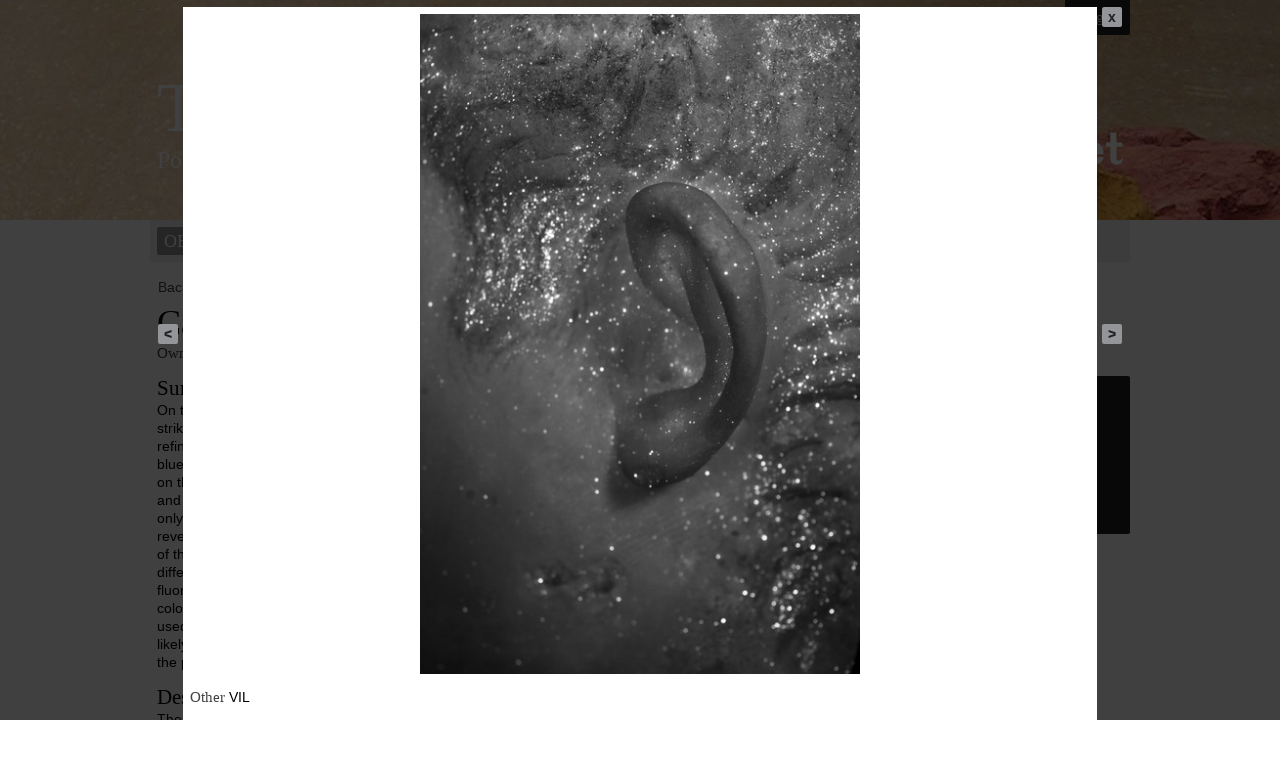

--- FILE ---
content_type: text/html; charset=utf-8
request_url: https://trackingcolour.com/my_objects/146/attachments/850
body_size: 8054
content:
<!DOCTYPE html>
<html>
<head>
	<title>Tracking Colour</title>
	<meta name="description" content="Welcome" />
	
  <link href="/stylesheets/screen.css?1585218602" media="screen" rel="stylesheet" type="text/css" />

<script src="/javascripts/jquery.min.js?1585218602" type="text/javascript"></script>
<script src="/javascripts/jquery_ujs.js?1585218602" type="text/javascript"></script>
<script src="/javascripts/jquery.timers.min.js?1585218602" type="text/javascript"></script>
<script src="/javascripts/jquery.form.js?1585218602" type="text/javascript"></script>
<script src="/javascripts/jquery-fieldselection.js?1585218602" type="text/javascript"></script>
<script src="/javascripts/application.js?1585218602" type="text/javascript"></script>	
  <meta content="authenticity_token" name="csrf-param" />
<meta content="O4ur78XyiUHNCEop4zwA5IWN79X5iNfR3/vZufHKpf0=" name="csrf-token" />
</head>
<body class="attachments start-tmpl">

	<div id="head">

		
		<div id="user-ctrl">
			<a href="/my_objects" class="btn">Login</a>
						
		</div>
		
		
		<div class="label">
			<a href="/" class="f1">Tracking Colour</a>
			<a href="/" class="f4">Polychromy of the ancient world</a>
		</div>
		
		<a href="http://glyptoteket.dk/" id="glyptoteket"><svg xmlns="http://www.w3.org/2000/svg" width="354px" height="65px" viewBox="0 0 354 65"><path fill="#FFFFFF" d="M22.611,40.324c8.73,0,12.688-5.779,12.688-10.114H20.601v-6.03h23.744v22.298h-7.16l-0.503-7.789
	c-2.576,5.719-8.48,8.541-15.075,8.541C9.231,47.23,0,39.318,0,24.495C0,9.546,10.866,1.759,22.925,1.759
	c10.365,0,19.158,4.207,21.48,15.702l-8.352,1.82C35.174,12.246,30.21,8.666,23.24,8.666c-8.104,0-14.195,5.529-14.195,15.768
	C9.045,35.551,15.515,40.324,22.611,40.324z M53.348,46.479V0h8.543v46.479H53.348z M83.405,40.387l6.846-23.428h8.356
	L85.666,55.398c-2.01,5.779-5.211,9.17-11.18,9.17c-5.904,0-9.735-2.762-9.735-8.797v-1.125l6.721-1.508l0.314,0.566
	c0,0-0.125,0.941-0.125,1.504c0,2.078,1.005,3.264,2.951,3.264c2.578,0,4.148-2.066,4.9-7.662L66.446,16.959h9.485L83.405,40.387z
	 M103.4,63.811V16.959h8.29v4.647c1.381-2.45,4.711-5.401,9.927-5.401c8.981,0,13.942,6.971,13.942,15.515
	c0,8.605-5.278,15.511-14.383,15.511c-3.457,0-7.477-1.76-9.236-4.834v21.414H103.4z M126.957,31.719
	c0-5.968-3.207-9.609-7.605-9.609c-4.143,0-7.6,3.641-7.6,9.609c0,5.966,3.329,9.609,7.6,9.609
	C123.812,41.328,126.957,37.686,126.957,31.719z M153.071,3.33v13.629h8.229v5.401h-8.229v15.011c0,2.889,1.191,4.084,3.14,4.084
	c1.57,0,3.14-1.068,3.519-2.891l2.261,1.07c-0.501,3.637-3.079,7.346-8.48,7.346c-8.229,0-8.919-5.777-8.919-9.986V22.36h-5.84
	v-5.401h5.84V3.33H153.071z M181.727,47.23c-9.737,0-15.89-6.279-15.89-15.511c0-9.234,6.153-15.515,15.89-15.515
	c9.732,0,15.891,6.281,15.891,15.515C197.617,40.951,191.459,47.23,181.727,47.23z M181.727,41.391c4.332,0,7.473-3.201,7.473-9.671
	c0-6.469-3.141-9.674-7.473-9.674c-4.337,0-7.477,3.205-7.477,9.674C174.25,38.189,177.39,41.391,181.727,41.391z M215.002,3.33
	v13.629h8.229v5.401h-8.229v15.011c0,2.889,1.191,4.084,3.141,4.084c1.568,0,3.139-1.068,3.518-2.891l2.26,1.07
	c-0.5,3.637-3.078,7.346-8.479,7.346c-8.229,0-8.92-5.777-8.92-9.986V22.36h-5.84v-5.401h5.84V3.33H215.002z M243.254,16.205
	c10.428,0,14.57,7.851,14.57,16.269l-0.689,0.751h-20.918c0,5.09,2.705,7.791,7.037,7.791c3.58,0,5.969-1.822,6.342-4.961l8.229,0.5
	c-1.191,6.717-6.469,10.676-14.633,10.676c-9.736,0-15.389-6.406-15.389-15.575C227.803,25.186,231.695,16.205,243.254,16.205z
	 M236.344,28.075h13c0-3.266-2.01-6.03-6.402-6.03C238.732,22.045,236.723,25.125,236.344,28.075z M264.447,46.479V0h8.48v28.641
	l12.188-11.682h9.42v1.382l-11.938,10.238l13.697,16.708v1.191h-9.488l-9.988-13.063l-3.891,3.579v9.484H264.447z M313.09,16.205
	c10.43,0,14.572,7.851,14.572,16.269l-0.691,0.751h-20.918c0,5.09,2.701,7.791,7.037,7.791c3.582,0,5.969-1.822,6.342-4.961
	l8.23,0.5c-1.193,6.717-6.471,10.676-14.633,10.676c-9.738,0-15.389-6.406-15.389-15.575
	C297.641,25.186,301.531,16.205,313.09,16.205z M306.182,28.075h13c0-3.266-2.01-6.03-6.408-6.03
	C308.57,22.045,306.561,25.125,306.182,28.075z M345.082,3.33v13.629h8.229v5.401h-8.229v15.011c0,2.889,1.189,4.084,3.139,4.084
	c1.57,0,3.141-1.068,3.52-2.891l2.26,1.07c-0.502,3.637-3.08,7.346-8.479,7.346c-8.23,0-8.92-5.777-8.92-9.986V22.36h-5.842v-5.401
	h5.842V3.33H345.082z"/><rect fill="none" width="354" height="65"/></svg>
</a>

	</div>
	
	<div id="main">
		<div id="site-menubar">
	
	
	<ul class="sections">
		<li><a href="/objects">Objects</a></li>
		<li>
			<a href="/about/people">People</a>
		</li>
	</ul>
	
	<form accept-charset="UTF-8" action="/objects" method="get"><div style="margin:0;padding:0;display:inline"><input name="utf8" type="hidden" value="&#x2713;" /></div>
		<input class="txt" id="q" name="q" type="text" value="" />
		<input class="btn" type="submit" value="Search" />
</form>	

	<ul class="pages">
	<li><a href="/about">INFO</a></li>
	<li><a href="/publications">PUBLICATIONS</a></li>
	<li><a href="/film">FILM</a></li>
</ul>	
	<br style="clear: both" />
	
</div>


<div class="one">
		<a href="/objects" class="back">Back to overview</a>

		<h1 class="f1">Caligula</h1>
		<div class="owner">
			<label>Owner institution</label> Ny Carlsberg Glyptotek
</div>
	
	<div class="lc">	
		<div class="section">
			<h2 class="f3">Summary</h2>
			<p>On the portait of the Roman emperor Caligula well-preserved paint enhances the striking appearance. Mixtures of different pigments have been used to achieve refined tonal and realistic effects using carbon-based black together with Egyptian blue and red and yellow orchre on hair, black on eyebrows and eyelashes, red ochre on the skin mixed with Egyptian blue and the use of madder lake between the lips and in the rims and inner corners of the eyes. A cross-section taken from the skin only shows one layer of a red ochre directly on top of the marble. 
The VIL-imaging revealed a strong luminescence of Egyptian blue in the right eye and on the surface of the face and hair where it appears as scattered particles as part of a mixture of different colours used to obtain the right shade. On the <a href="/objects/146/attachments/839">UV-FL-image</a> a strong pink fluorescense is observed on the <a href="/objects/146/attachments/843">lower rims</a> and inner corners of the eyes. The same colour is seen <a href="/objects/146/attachments/844">between the lips</a> due to the use of madder lake. The GC-MS analysis used to detect a probable binding medium revealed the  presence of egg as the most likely candidate, which indicates the use of a polychrome egg-tempera treatment for the painting of the portrait bust.</p>

</div>		
		<div class="section">
			<h2 class="f3">Description of object</h2>
			<p>The head was originally set into a statue and has been broken off at the neck. The back part of the head is missing.</p>
</div>
		
		<div class="section">
			<h2 class="f3">Choice of methods</h2>
						
			<h4 class="lbl">Visual examination</h4>
			<ul>
				<li>Macroscopic</li>
				<li>Microscopic in situ</li>				
			</ul>
			
			<h2 class="lbl">Technical imaging</h2>
			<ul>
				<li>UV</li>
				<li>VIL</li>
				
				
														
			</ul>			
			
			<h2 class="lbl">Sampling</h2>
			<ul>
				<li>Cross section</li>
				
				<li>Microscopy</li>
				

														
				
				<li>SEM/EDX</li>
				
				<li>XRF</li>
				

				
				
				<li>GC-MS</li>
				
				
																		
			</ul>			
			
			
		</div>

		<div class="section">
			<h2 class="f3">Visual examination</h2>
			<p>Left eye, eyebrows and eyelashes are painted with black in short strokes with a very fine brush: this is also the case with the right pupil and traces of a few eyelashes above the right eye. Two small grains of blue are observed in the area of the right iris. On the hair the use of red, yellow and black is visually apparent, most significantly next to the left ear, where delicate black brushstrokes highlight the carving of the hair of the sideburns, clearly visible on the left side of the head. A pale pink is observed on the rims and inner corners of the eyes. The same colour is seen between the lips. Areas with a red/pinkish colour are visible on the skin especially on the left side of the neck where a large concentration is present. Minute grains of blue are also found on the skin and hair.</p>
</div>
		<div class="section">
			<h2 class="f3">Technical imaging</h2>
			<p><strong>UV-FL</strong>:
A pink fluorescense in the <a href="/objects/146/attachments/843">inner corners</a> of the eyes and lower eye rims. The same fluorescense is also observed <a href="/objects/146/attachments/844">between the lips</a> suggesting the use of an organic lake &#8211; probably madder lake. A strong yellowish fluorescense is observed in serveral places on the hair, the exposed skin of the face, the mouth, the left ear and the neck: probably due to a preparatory treatment of the surface using linseed oil.</p>
<p><strong>VIL</strong>: On the hair, a large number of <a href="/objects/146/attachments/850">particles shining bright</a> white are observed. Small particles also occur on the the skin and between the lips. A large concentration is observed in the <a href="/objects/146/attachments/849">right eye</a>. It is still uncertain whether the luminesence in this area is due to Egyptian blue. The characteristic glow of the particles on the rest of the portrait confirms the use of Egyptian blue.</p>
</div>
		<div class="section">
			<h2 class="f3">Other types of investigation</h2>
			<p><strong>Sampling:</strong> Three samples were taken for binding medium and pigment analysis. These were taken in the following order; from the pink paint layer in the inner part of the lips, the black hair contours and from the reddish skin at the neck. One other sample was taken from the left side of the neck, embedded in polyester resin and prepared for paint cross-section.</p>
<p><strong>Cross-section</strong>
Sample 4 shows a <a href="/objects/146/attachments/838">one-layer structure</a> with a red/orange layer applied directly on top of the marble.</p>
<p><strong>SEM/EDX</strong>
Sample 1: The pink colour from between the lips confirmed the presence of an organic, red lacquer fixed on an aluminum- and silicon-rich substrate. Elements detected were O, Ca, P, Si, S, Fe, Al, Cl, K, Mg, Pb.
Sample 2: The black pigment was identified as a finely-ground bone black. Elements detected were O, Ca, P, Si, S, Fe, Al, Cl, K, Ba, Na, Mg.
Sample 3: The red skin colouring contains red ochre. Elements detected were O, Ca, P, Si, S, Fe, Al, Cl, K, Na, Mg, Cu, Mn.</p>
<p><strong>GC-MS</strong>
The sample was prepared for binding medium analysis by treating the sample twice with a mixture of chloroform and methanol, followed by a second extraction with methanol and oxalic acid. Animal glue was not detected in the sample. Due to the relatively high content of a specific amino acid, serine, as well as the presence of other typical decay by-products, it could be concluded that egg is the binding medium. Whether the yolk of egg, the egg white or the entire egg was used cannot be determined.</p>
</div>

		<div class="section">
			<h2 class="f3">Bibliography</h2>
			<p>F. Johansen (1994), Catalogue. Roman Portraits I. Ny Carlsberg Glyptotek, Copenhagen, 136-137, cat. no. 56.</p>
<p>M.L. Sargent &amp; R.H. Therkildsen (2010), The Technical Investigation of Sculptural Polychromy at the Ny Carlsberg Glyptotek 2009-2010 &#8211; An Outline, in Tracking colour. The polychromy of Greek and Roman sculpture in the Ny Carlsberg Glyptotek. Preliminary Report 2 (Copenhagen (2010). online: http://www.glyptoteket.dk/tracking-colour2.pdf), 11-26.</p>
<p>J.S. Østergaard (2005), Der Caligula in der Ny Carlsberg Glyptotek, Kopenhagen. Ein Projekt zur Rekonstruktion der polychromen Fassung eines römischen Porträts. in: V. Brinkmann and R. Wünsche, R. (eds.), Bunte Götter. Die Farbigkeit antiker Skulptur, Basel, 210-215.</p>
<p>J.S. Østergaard (2010), &#8217;Der Caligula in der Ny Carlsberg Glyptotek, Kopenhagen. Zur Rekonstruktion der Polychromen Fassung eines römischen Porträts, in V. Brinkmann and A. Scholl (eds.), Bunte Götter. Die Farbigkeit antiker Skulptur, Berlin, 218-225.</p>
<p>J.S. Østergaard (2009), Der Caligula in der Ny Carlsberg Glyptotek, Kopenhagen. Zur Rekonstruktion der Polychromen Fassung eines römischen Porträts&#8217;. in: V. Brinkmann and R. Wünsche (eds.), Bunte Götter. Die Farbigkeit antiker Skulptur, Liebighaus, 208-215.</p>
<p>J.S. Østergaard (2007), &#8217;Der Caligula in der Ny Carlsberg Glyptotek, Kopenhagen. Ein Projekt zur Rekonstruktion der polychromen Fassung eines römischen Porträts, in V. Brinkmann and R. Wünsche (eds.) Bunte Götter. Die Farbigkeit Antiker Skulptur, Hamburg, 224-229.</p>
<p>J.S. Østergaard (2007), Caligula in the Ny Carlsberg Glyptotek, Copenhagen. Reconstructing the Polychromy of a Roman Portrait, in V. Brinkmann and R. Wünsche (eds.), Gods in Color. Painted Sculpture of Classical Antiquity, München, 178-183.</p>
<p>J.S. Østergaard (2006), &#8217;Reconstructing the Polychromy of a Roman Portrait: Caligula in the Ny Carlsberg Glyptotek, Copenhagen in: C.C. Mattusch, D.D. Donohue and A. Brauer (eds.), Common Ground: Archaeology, Art, Science and Humanities. Proceedings of the XVIth International Congress of Classical Archaeology Boston, August 23-26, 2003, Oxford, 512-516.</p>
<p>J.S. Østergaard (2003), Der Caligula in der Ny Carlsberg Glyptotek, Kopenhagen. Ein Projekt zur Rekonstruktion der polychromen Fassung eines römischen Porträts&#8217; in: V. Brinkmann and R. Wünsche (eds.), Bunte Götter. Die Farbigkeit antiker Skulptur,München,198-203.</p>
<p>J.S. Østergaard (2004), En kejser på rejse. Om rekonstruktionen af et portræt af kejser Caligula i Ny Carlsberg Glyptoteket&#8217; in: A.M. Nielsen and J.S. Østergaard eds.), Classicolor. Farven i Antik Skulptur. Meddelelser fra Ny Carlsberg Glyptotek 6, Copenhagen 2004, 119-128.</p>
<p>H. Stege, I. Fiedler &amp; U. Baumer (2010) Die Untersuchung der Pigmente und bindemittel in der Farbfassung der Marmorbüste des Caligula&#8217; in: V. Brinkmann and A. Scholl (eds.), Bunte Götter. Die Farbigkeit antiker Skulptur, Berlin, 226-227.</p>
<p>H. Stege, I. Fiedler &amp; U. Baumer (2009), Die Untersuchung der Pigmente und Bindemittel in der Farbfassung der Marmorbüste des Caligula&#8217; in: V. Brinkmann and R. Wünsche (eds.), Bunte Götter. Die Farbigkeit antiker Skulptur, Liebighaus, 216-217.</p>
<p>H. Stege, I. Fiedler &amp; U. Baumer (2007), Pigment and Binding Medium Analysis on the on the Polychrome Treatment of the Marble Bust of Caligula&#8217; in: V. Brinkmann and R. Wünsche (eds.), Gods in Color. Painted Sculpture of Classical Antiquity, München, 184-185.</p>
<p>H. Stege, I. Fiedler &amp; U. Baumer (2007), Die Untersuchung der Pigmente und Bindemittel in der Farnfassung der Marmorbüste des Caligula&#8217; in: V. Brinkmann and R. Wünsche (eds.), Bunte Götter. Die Farbigkeit antiker Skulptur, Hamburg, 230-231.</p>
<p>H. Stege, I. Fiedler &amp; U. Baumer (2005), Die Untersuchung der Pigmente und Bindemittel in der Farnfassung der Marmorbüste des Caligula, in V. Brinkmann and R. Wünsche (eds.), Bunte Götter. Die Farbigkeit antiker Skulptur, Basel, 216-217.</p>
<p>H. Stege, I. Fiedler &amp; U. Baumer, Die Untersuchung der Pigmente und Bindemittel in der Farbfassung der Marmorbüste des Caligul,  in V. Brinkmann and R. Wünsche (eds.), Bunte Götter. Die Farbigkeit antiker Skulptur, München, 204-205.</p>
<p>Brinkmann V., Kellner S., Koch-Brinkmann U. and Østergaard J.S. &#8216;Die Farbfassung des Caligula-porträts&#8217; in V. Brinkmann and A. Scholl (eds.), Bunte Götter. Die Farbigkeit antiker Skulptur, (Berlin 2010)  pp. 228-235</p>
<p>Brinkmann V., Kellner S., Koch-Brinkmann U. and Østergaard J.S. &#8216;Die Farbfassung des Caligula-Porträts&#8217; in: V. Brinkmann and R. Wünsche (eds.), Bunte Götter. Die Farbigkeit Antiker Skulptur (Hamburg 2007) pp. 232-237</p>
<p>Brinkmann V., Kellner S., Koch-Brinkmann U. and Østergaard J.S. &#8216;Die Farbfassung des Caligula-Porträts&#8217; in: V. Brinkmann and R. Wünsche (eds.), Bunte Götter. Die Farbigkeit antiker Skulptur, (Liebighaus 2009) pp. 218-225.</p>
<p>Brinkmann V., Kellner S., Koch-Brinkmann U. and Østergaard J.S.&#8216;The Coloration of the Caligula Portrait&#8217; in: V. Brinkmann and R. Wünsche (eds.), Gods in Color. Painted Sculpture of Classical Antiquity, (München 2007) pp. 186-191</p>
<p>Brinkmann V., Kellner S., Koch-Brinkmann U. and Østergaard J.S &#8216;Die Farbfassung des Caligula-Porträts&#8217; in: V. Brinkmann and R. Wünsche (eds.), Bunte Götter. Die Farbigkeit antiker Skulptur,  (Basel 2005) pp. 218-223</p>
<p>Brinkmann V., Kellner S., Koch-Brinkmann U. and Østergaard J.S &#8216;Die Farbfassung des Caligula-porträts&#8217; in: V. Brinkmann and R. Wünsche (eds.), Bunte Götter. Die Farbigkeit antiker Skulptur (München 2003) pp. 207-211</p>
<p>C. Brøns &amp; M. Papadopoulou (2018), True Colours: Polychromy in Ancient Greek Art and its Dissemination in Museum Collections, in M. Godýn, B. Groborz &amp; A. Kwiatkowska-Lubańska, Colour Culture Science, Kraków, 63-68</p>
</div>		
	</div>
	
	<div class="rc">	
		<ul class="details">
			<li><label>Inv. no.</label> IN 2687</li>
			<li><label>Object type</label> Portrait</li>
			<li><label>Date</label> 37-41 C.E.</li>
			<li><label>Period / Culture</label> Roman Imperial</li>
			<li><label>Material</label> Marble</li>
			<li><label>Acquisition information</label> Acquired in 1923 from Hindeman in Paris.</li>	
			<li><label>Dimensions</label> H: 28 cm.</li>		
		</ul>

		<h2 class="f3">Selected photos</h2>
		<ul class="photos">
			<li><a href="/objects/146/attachments/831" class="attachment_831"><img alt="In2687_t_0" border="0" src="/assets/4/3/853/preview/IN2687_T_0.jpg?1585219368" /></a></li>
			<li><a href="/objects/146/attachments/832" class="attachment_832"><img alt="In2687_t_90" border="0" src="/assets/c/b/854/preview/IN2687_T_90.jpg?1585219625" /></a></li>
			<li><a href="/objects/146/attachments/833" class="attachment_833"><img alt="In2687_t_180" border="0" src="/assets/e/b/855/preview/IN2687_T_180.jpg?1585219021" /></a></li>
			<li><a href="/objects/146/attachments/834" class="attachment_834"><img alt="In2687_t_270" border="0" src="/assets/e/f/856/preview/IN2687_T_270.jpg?1585219014" /></a></li>
			<li><a href="/objects/146/attachments/835" class="attachment_835"><img alt="In2687_d_0_eyes" border="0" src="/assets/c/4/857/preview/IN2687_D_0_eyes.jpg?1585219659" /></a></li>
			<li><a href="/objects/146/attachments/836" class="attachment_836"><img alt="In2687_d_0_mouth" border="0" src="/assets/f/e/858/preview/IN2687_D_0_mouth.jpg?1585219249" /></a></li>
			<li><a href="/objects/146/attachments/837" class="attachment_837"><img alt="In2687_d_90_leftear" border="0" src="/assets/8/1/859/preview/IN2687_D_90_leftear.jpg?1585218902" /></a></li>
			<li><a href="/objects/146/attachments/838" class="attachment_838"><img alt="In2687_mi_05_x20dic_0_33x0" border="0" src="/assets/3/0/860/preview/IN2687_MI_05_X20DIC_0_33x0.jpg?1585219539" /></a></li>
			<li><a href="/objects/146/attachments/839" class="attachment_839"><img alt="In2687_uv_t_0" border="0" src="/assets/d/5/861/preview/IN2687_UV_T_0.jpg?1585219302" /></a></li>
			<li><a href="/objects/146/attachments/840" class="attachment_840"><img alt="In2687_uv_t_90" border="0" src="/assets/5/7/862/preview/IN2687_UV_T_90.jpg?1585219008" /></a></li>
			<li><a href="/objects/146/attachments/841" class="attachment_841"><img alt="In2687_uv_t_180" border="0" src="/assets/c/2/863/preview/IN2687_UV_T_180.jpg?1585219627" /></a></li>
			<li><a href="/objects/146/attachments/842" class="attachment_842"><img alt="In2687_uv_t_270" border="0" src="/assets/d/e/864/preview/IN2687_UV_T_270.jpg?1585219302" /></a></li>
			<li><a href="/objects/146/attachments/843" class="attachment_843"><img alt="In2687_uv_d_0_eyes" border="0" src="/assets/8/1/865/preview/IN2687_UV_D_0_eyes.jpg?1585218902" /></a></li>
			<li><a href="/objects/146/attachments/844" class="attachment_844"><img alt="In2687_uv_d_0_mouth" border="0" src="/assets/6/0/866/preview/IN2687_UV_D_0_mouth.jpg?1585219202" /></a></li>
			<li><a href="/objects/146/attachments/845" class="attachment_845"><img alt="In2687_vil_t_0" border="0" src="/assets/1/b/867/preview/IN2687_VIL_T_0.jpg?1585219132" /></a></li>
			<li><a href="/objects/146/attachments/846" class="attachment_846"><img alt="In2687_vil_t_90" border="0" src="/assets/0/b/868/preview/IN2687_VIL_T_90.jpg?1585219758" /></a></li>
			<li><a href="/objects/146/attachments/847" class="attachment_847"><img alt="In2687_vil_t_180" border="0" src="/assets/7/a/869/preview/IN2687_VIL_T_180.jpg?1585219671" /></a></li>
			<li><a href="/objects/146/attachments/848" class="attachment_848"><img alt="In2687_vil_t_270" border="0" src="/assets/c/4/870/preview/IN2687_VIL_T_270.jpg?1585219667" /></a></li>
			<li><a href="/objects/146/attachments/849" class="attachment_849"><img alt="In2687_vil_d_0_eyes" border="0" src="/assets/e/d/871/preview/IN2687_VIL_D_0_eyes.jpg?1585219040" /></a></li>
			<li><a href="/objects/146/attachments/850" class="attachment_850"><img alt="In2687_vil_d_90_leftear" border="0" src="/assets/3/8/872/preview/IN2687_VIL_D_90_leftear.jpg?1585219543" /></a></li>
			<li><a href="/objects/146/attachments/851" class="attachment_851"><img alt="In2687_map_t_0" border="0" src="/assets/e/a/873/preview/IN2687_Map_T_0.jpg?1585219009" /></a></li>
			<li><a href="/objects/146/attachments/852" class="attachment_852"><img alt="In2687_map_t_90" border="0" src="/assets/7/d/874/preview/IN2687_Map_T_90.jpg?1585219726" /></a></li>
			<li><a href="/objects/146/attachments/853" class="attachment_853"><img alt="In2687_map_t_270" border="0" src="/assets/c/0/875/preview/IN2687_Map_T_270.jpg?1585219634" /></a></li>
		</ul>

	</div>	
	
	<br style="clear: both" />

</div>

<div class="fullscreen">	
	<div class="wrapper">

		
		<div class="photo">

			<div class="pagination-wrapper">
					<a href="/my_objects/146/attachments/849" class="prev">&lt;</a>
					<a href="/my_objects/146/attachments/851" class="next">&gt;</a>
				<a href="/my_objects/146" class="close-fullscreen">x</a>
			</div>		

			<div class="stage">
				<img alt="In2687_vil_d_90_leftear" border="0" src="/assets/3/8/872/large/IN2687_VIL_D_90_leftear.jpg?1585219543" />
			</div>
		</div>			

		<div class="photo-details">
			<ul>
				
				
				
				
				
				
					
				<li><label>Other</label> VIL</li>	
			</ul>
		</div>

	</div>
</div>

	</div>
	
	<div id="footer">
	
	<div class="container">

		<div class="lc">
			<ul>
					<li class="insti">
						<a href="http://www.glyptoteket.dk" style="width: 128px; padding-top: 50px; background-image: url(/assets/b/c/184/Glyptoteket_design.png);">Ny Carlsberg Glyptotek</a>
</li>					<li class="insti">
						<a href="http://www.kons.dk/dk/site.aspx?p=463" style="width: 46px; padding-top: 46px; background-image: url(/assets/c/8/198/logo-f5.png);">School of Conservation</a>
</li>					<li class="insti">
						<a href="http://www.ku.dk/" style="width: 46px; padding-top: 60px; background-image: url(/assets/2/9/199/logo-ku.png);">University of Copenhagen</a>
</li>															<li class="insti">
						<a href="http://www.carlsbergfondet.dk" style="width: 250px; padding-top: 50px; background-image: url(/assets/3/b/1198/Carlsberg-Foundation.png);">Ny Calrsberg Foundation</a>
</li>        <li class="img">
          <a href="http://sdu.dk"><img alt="Sdu" height="46" src="/images/sdu.png?1585218602" width="46" /></a>
        </li>
			</ul>
		</div>	
	
		<div class="rc">
			<address>
				Ny Carlsberg Glyptotek<br />
				Dantes Plads 7, 1556 Copenhagen<br />
				<a href="callto:+4533418141">+45 33 41 81 41</a> · <a href="mailto:trackingcolour@glyptoteket.dk">trackingcolour@glyptoteket.dk</a>
			</address>			
		</div>
	
		<br style="clear:both" />	
	</div>
</div>
		
	
</body>
</html>


--- FILE ---
content_type: text/css
request_url: https://trackingcolour.com/stylesheets/screen.css?1585218602
body_size: 19540
content:
/* RESET */
html,body,div,ul,ol,li,dl,dt,dd,h1,h2,h3,h4,h5,h6,pre,form,p,blockquote,fieldset,input,td { margin: 0; padding: 0; }
h1,h2,h3,h4,h5,h6,pre,code,address,caption,cite,code,em,strong,th { font-size: 1em; font-weight: normal; font-style: normal; }
ul,ol,li { list-style: none; }
fieldset,img { border: none; }
caption,th { text-align: left; }
table { border-collapse: collapse; border-spacing: 0; }
td { vertical-align: top; }

strong { font-weight: bold; }
em { font-style: italic; }
strong em, em strong { font-weight: bold; font-style: italic; }

a {
  color: black;
}

/* Body */

body {
  background: white url(../images/bg.jpg) no-repeat center -60px scroll;
  font: 12px/16px 'lucida sans', sans-serif;
  color: black;  
  text-align: center;
}

body.user_sessions,
body.my_monuments,
body.comments,
body.users
{
  background: #939598 url(../images/bg-top.jpg) no-repeat center -60px scroll;
}

body.monuments,
body.attachments,
body.bibliographies,
body.page-tmpl,
body.film-tmpl
{
  background: white url(../images/bg-top.jpg) no-repeat center -60px scroll;
}



#main, #head {
  position: relative;
  width: 980px;
  text-align: left;
  margin: 0 auto;
}

#head {
  margin: 0 auto 35px auto;
  height: 185px;
}

.user_sessions #head
{
  margin-bottom: 70px;
}



#head .label {
  position: absolute;
  bottom: 0;
  left: 0;
  width: 532px;
  padding: 7px;
}

#head .label a {
  display: block;
}

#head a {
  color: white;
  text-decoration: none;
}

#glyptoteket {
  position: absolute;
  top: 130px;
  right: 7px;  
}

#glyptoteket svg {
  display: block;
  width: 260px;
  height: auto;
}

#user-ctrl {  
  float: right;
  width: 378px;
  height: 35px;
  font: 16px/35px garamond, serif;
}

.locale {
  float: left;
  height: 35px;
  font: 15px/35px garamond, serif;  
  padding: 0 7px;
}

.locale a {
  color: #202020;
}


a.btn, 
#head a.btn {
  height: 35px;
  background: #202020;
  color: #ccc;
  font: 15px/35px garamond, serif;
  padding: 0 14px;  
}


#head a.btn {
  border-bottom-right-radius: 2px;
  border-bottom-left-radius: 2px;  
}



#head a.me span {
  font: 15px/35px garamond, serif;
}

#head a.me {
  margin-right: 4px;
  padding: 3px 7px 2px 7px;
  text-align: right;
  font: 16px/30px garamond, serif;
}

#head a.me:hover {
  background: #202020;
  color: #eee;
}

a.btn:hover, #head a.btn:hover {
  color: white;
}

#head #user-ctrl a,
#head #user-ctrl a.btn {
  float: right;
}

#flash-msg {
  position: fixed;
  top: 0;
  left: 0;
  right: 0;
  height: 35px;  
  background: #939598;  
  text-align: center;
  color: white;
  z-index: 1002;
}

#flash-msg div {
  margin: 0 auto;
  text-align: left;
  width: 966px;  
  font: 16px/35px garamond, serif;
  padding: 0 7px;
}

#flash-msg.flash_notice {
	background-color: #007C00;
}

#flash-msg.flash_alert, #flash-msg.flash_warning {
	background-color: #E60025;
}


#footer {
  background: #f1f1f2;
  margin-top: 70px;
  text-align: center;
}

#footer .container {
  font: 10px/13px 'lucida sans', sans-serif;
  color: #939598;
  text-align: left;
  padding: 10px 7px 14px 7px;
  width: 966px;  
  margin: 0 auto;
}


#footer .lc li {
  float: left;
  margin-left: 7px;
}

#footer .lc li:first-child {
  margin-left: 0;
}

#footer .lc .insti a {
  display: block;
  height: 0;
  overflow: hidden;
  background-color: transparent;
  background-position: left top;  
}

#footer .lc li + li {
  margin-left: 4px;
}


#footer a {
  color: #939598;
  text-decoration: none;
}

#footer a:hover {
  text-decoration: underline;
}


.lc {
  float: left;
  width: 546px;
}

.film-tmpl .lc {
  float: none;
  width: 966px;
}


.film-tmpl .lc h1 {
  margin-bottom: 18px;
}

.film-tmpl .lc>div+div {
  margin-top: 26px;
}


.film-tmpl iframe+p {
  margin-top: 20px;
}

.film-tmpl .lc>div:after {
    content:"";
    display:table;
    clear:both;
  }

.film-tmpl .lc>div>div {
  float: left;
  width: 462px;
}

.film-tmpl .lc>div>div+div {
  margin-left: 40px;
}


#my-objects-form {
  float: left;
  width: 546px;  
}

#main .my h1, #main .my.user form, .my .form-ui,
#main .all h1, .all .form-ui,
#main .one h1 {
  margin-left: 7px;
}

#main .one {
  position: relative;
  margin-top: 28px;  
}

.one .rc h2 {
  margin: 28px 0 7px 0;
}

.start-tmpl .rc h2 {
 font: 21px/25px garamond, serif
}

.one .rc ul.photos li {
  float: left;
  width: 112px;
  height: 112px;
  margin: 0 7px 7px 0;
  text-align: center;
  line-height: 112px;
  font-size: 0;
}

.selected-objects li img,
.one .rc ul.photos li img {
  image-rendering: optimizeQuality;
  max-width: 100%;
  max-height: 100%;
  vertical-align: middle;
  width: auto;
  height: auto;
}

a.back {
  position: absolute;
  top: -24px;
  left: 8px;
  text-decoration: none;
  color: #434343;
}

a.back:hover {
  text-decoration: underline;
}


#main .one .section {
  margin: 0 0 14px 7px;
}

.section .lbl {
  margin: 7px 0 0 0;
}

.rc .details {
  background: #202020;
  padding: 7px;
  color: #eee;
  border-radius: 2px;
}

.page-content {
  margin: 21px 0px 14px 7px;
  width: 539px;
}

.read-more p {
  display: none;
  margin: 14px 0;
}

a.read-more {
  margin-left: 8px;
  color: #939598;
  text-decoration: none;
}

a.read-more:hover {
  color: #202020;
}

.read-more p:first-child{
  display: block;
}

#main .my .lc {
  margin-left: 7px;
}

.rc {
  float: right;
  width: 378px;
}

.site .lc {
  padding: 0 7px;
}

#footer .lc div, #footer .rc div {
  padding: 7px;
}

/* Site Menubar */

#site-menubar {
  background: #f1f1f2;
  padding: 7px;
  margin-bottom: 14px;
  min-height: 28px;
}

#site-menubar.my-objects {
  position: relative;
  width: 546px;
  padding: 7px 0;
  background: transparent;
}

#site-menubar ul.sections li {
  float: left;
  margin-left: 7px;
  text-transform: uppercase;
}


#site-menubar ul.sections li:first-child {
  margin-left: 0;
}

#site-menubar ul.sections li a {
  float: left;
  min-width: 142px;
  padding: 0 7px;
  background: #939598;
  color: white;
  text-decoration: none;
  font: 18px/28px garamond, serif;
  border-radius: 2px;
}

#site-menubar.my-objects ul.sections li a {
  min-width: auto;
  min-width: inherit;
  border-radius: 2px;
}

#site-menubar ul.sections li a:hover, #site-menubar ul.sections li a.current {
  background: #202020;
}


#site-menubar.my-objects ul.sections li a:hover {
  background: #666;
}

#site-menubar.my-objects ul.sections li a:active {
  background: #434343;
}

#site-menubar.my-objects ul.sections li a.current {
  background: #434343;
  background: #666;
}

#site-menubar ul.sections li a.add,
#site-menubar ul.sections li a.add:hover {
  position: absolute;
  right: 0;
  background: #007C00;
  border: 1px solid #006600;
  text-align: center;
  min-width: inherit;
  border-radius: 2px;
  line-height: 26px;
}

#site-menubar ul.sections li a.add:hover {
  background: #007000;
}

#site-menubar ul.sections li a.add:active {
  background: #006600;
}


#site-menubar ul.pages {
  float: right;
  text-transform: uppercase;
  text-align: right;
  margin-right: 2em;
}

#site-menubar ul.pages li a {
  font: 18px/28px garamond, serif;
  text-decoration: none;
  color: #939598;
  padding: 0 7px;
}

#site-menubar ul.pages li {
  display: inline;
  text-align: center;
}

#site-menubar ul.pages li a:hover,
#site-menubar ul.pages li a.current {
  color: #202020;
}


#site-menubar input.txt {
  margin-left: 14px;
  border: 1px solid #c9cacc;
  outline: none;
  height: 22px;
  line-height: 22px;
  width: 190px;  
}

#site-menubar input {
  float: left;
}

#site-menubar input.btn {
  font: 18px/24px garamond, serif;
  height: 28px;
  width: 1;
  overflow:visible;
  border-top-right-radius: 2px;
  border-bottom-right-radius: 2px;  
  text-transform: uppercase;
}


/* Page */

.page, .headline, .selected-objects {
  background: white;
  padding: 7px;
  margin: 0 0 28px 0;
}

.page + .page {
  margin-top: -14px;
}


.start-tmpl {
  font: 14px/18px 'lucida sans', sans-serif;  
}

.start-tmpl .page h2 {
  font: 21px/25px garamond, serif;
}

.start-tmpl #site-menubar {
  margin-bottom: 40px;
}


.page p, .headlines p {
  margin: 14px 0;
}

.headlines div {
  margin: 0 0 14px 0;
}

.page-tmpl .page {
  color: #202020;
}

.page-tmpl .rc.page {
  font: 18px/28px garamond, serif;
  margin-top: 49px;  
}

.page-tmpl .rc ul {
  margin-left: 17px;
}

.page-tmpl .rc a {
  color: #939598;
  text-decoration: none;
}

.page-tmpl .rc a:hover, .page-tmpl .rc a.current {
  color: #202020;
}


.selected-objects li {
  float: left;
  width: 84px;
  height: 84px;
  line-height: 83px;  
  font-size: 1px;
  text-align: center;
  background: #515254;
}


.selected-objects li+li {
  margin-left: 5px;
}


.selected-objects ul {
  margin: 7px 0 0 0;
  height: 84px;
}

.selected-objects h2 {
  font-weight: bold;
}

  

/* User session */

label {
  font: 16px/16px garamond, serif;
}


.user_sessions a {
  color: white;
  text-decoration: none;
}

.user_sessions a:hover {
  text-decoration: underline;
}

#my-menu {
  margin: 0 0 14px 0;
}

#my-menu li {
  display: inline;
  margin-left: 14px;
}

#my-menu li:first-child {
  margin-left: 0px;
}

#my-menu li a {
  text-decoration: none;
  color: #666;
}

#my-menu li a:hover,
#my-menu li a.current {
  color: #333;
}

.errorExplanation {
  color: #D41717;
  margin: 14px 7px;
}

div.monuments, div.bibliograhies {
  margin: 14px 0;
}

ul.monuments, ul.bibliographies {
  margin: 0 0 28px 7px;
}

.pagination {
  margin: 0 0 28px 0;
  color: #666;
}

.pagination em.current {
  color: #202020;
  font-weight: bold;
  font-style: normal;
}

.pagination a {
  text-decoration: none;
  color: #333;
}

.pagination a:hover {
  color: #202020;
  text-decoration: underline;
}

.pagination span {
  visibility: hidden;
}



li.monument, li.bibliography {
  position: relative;
  min-height: 112px;
  padding: 28px 0 14px 0;
  border-bottom: 1px dotted black;  
  color: #434343;
}

li.monument a {
  color: #434343;
  text-decoration: none;
}

.all li.monument:hover {
  cursor: pointer;
}



li.monument.public, 
li.monument.public a, 
li.bibliography {
  color: black;
}

li.monument img {
  position: absolute;
  left: 602px;
  top: 28px;
}


div.owner {
  margin: 0 0 14px 0;
}

li.monument li label, 
.form-ui label.header,
li.bibliography li label,
div.owner label,
.fullscreen label,
.lbl {
  color: #434343;
  font: 15px/18px garamond, serif;
  margin-left: 7px;
}

li.monument li label:first-child,
li.bibliography li label:first-child,
.form-ui label.header,
.fullscreen label,
.lbl {
  margin-left: 0;
}

.details label {
  color: #aaa;
  font: 15px/18px garamond, serif;  
  margin-right: 4px;
}

li.monument.public a.comments,
.details a.comments {
  color: #434343;
  float: right;
  font-style: normal;
}

li.monument.public a.comments:hover, 
.details a.comments:hover {
  color: black;
}

img.loading {
  vertical-align: text-top;
  margin-left: 7px;
  display: none;
}

li.monument li, 
li.bibliography li {
  font: 14px/18px 'lucida sans', sans-serif;
}

li.monument li.audit, 
li.monument li.audit label {
  font-style: italic;
  font: italic 12px/18px 'lucida sans', sans-serif;  
}


li.monument li div, li.bibliography li div {
  margin: 14px 0;
}

li.monument a.ctrl, .form-ui label.opt, .form-section .ctrl {
  text-decoration: none;  
  padding: 2px 4px;
  border-radius: 2px;  
  color: #DDD;
  font: 12px/18px 'lucida sans', sans-serif;
}

.all .form-ui label.opt {
  color: #666;
}

.all .form-ui label.opt.current {
  color: white;
}

.form-ui label.opt:hover {
  cursor: pointer;
}

li.monument a.ctrl, .form-section .ctrl {
  background: #666;
  float: right;  
  padding: 0 4px;
}

.form-section .ctrl {
  float: left;
  margin-top: 9px;
  margin-left: 7px;
}

.form-ui li {
  display: inline;
}

.form-ui {
  margin: 14px 0;
  min-height: 14px;
}


.form-ui label.header {
  display: block;
  margin-bottom: 2px;
}

.form-ui input.i-opt {
  position: absolute;
  padding-top: 20px;
  overflow: hidden;
  height: 0;
  width: 0;
  opacity: 0;
}



.form-ui li label.current {
  background: #666;
}

li.monument a.ctrl:hover, .form-section .ctrl:hover {
  background: #007C00;
}

.form-section .ctrl.destory:hover {
  background: #E60025;
}

li.monument a.ctrl.show:hover {
  background: #434343;
}

.form-ui .txt {
  width: 300px;
  border-top-right-radius: 0;
  border-bottom-right-radius: 0;  
  height: 21px;
}

#site-menubar .txt,
.form-ui .txt {
  border-top-right-radius: 0;
  border-bottom-right-radius: 0;    
}

#site-menubar .btn,
.form-ui .btn {
  border-top-left-radius: 0;
  border-bottom-left-radius: 0;    
}


/* form */


.form-section.show {
  background: transparent url(../images/readonly.png) no-repeat right top scroll;
}



.form-section {
  margin: 21px 0;
}

.form-section textarea {
  font: 16px/17px garamond, serif;
  padding: 7px;
  width: 514px;  
  height: 200px;
}

#comment .form-section textarea {
  height: 100px;
  font: 12px/16px 'lucida sans', sans-serif;
}

#comment .form-section {
  margin: 7px 0;
}

.form-section textarea.half {
  height: 80px;  
}


form p {
  margin: 8px 0;
}

input.txt {
  font: 16px/17px garamond, serif;
  padding: 2px 7px;
  width: 514px;
  border-radius: 2px;
  border: 1px solid #999;
}

.user_sessions input.txt {
  width: 240px;
}

input.btn {
  background: #424242;
  font: 18px/21px garamond, serif;
  padding: 2px 7px;
  border: none;
  color: white;
  border-radius: 2px;
  width: 1;
  overflow:visible;  
}

.all input.btn {
  line-height: 23px;
}

input.btn:active {
  background: #202020;
}

.btn-container {
  font: 16px/21px garamond, serif;  
  margin: 14px 16px 0 0;
  float: right;
}

.btn-container.small {
  margin: 21px 0;
  float: none;
}


#comment .btn-container {
  margin-top: 0px;
}

#comment .btn-container .btn {
  background: #777;
}

#comment .btn-container .btn:hover {
  background: #424242;
}

.form-section .lc, 
.form-section .rc {
  width: 257px;
  float: left;
}

.form-section .lc input.txt, 
.form-section .rc input.txt {
  width: 220px;  
}

.bg {
  position: absolute;
  left: 0;
  top: 0;
  z-index: 1000;
  background: black;
}

#overlay {
  position: absolute;
  left: 0;
  top: 0;
  z-index: 1001;
  padding: 7px;
  background: white;
  text-align: left;
  width: 400px;
}

.fullscreen {
  background-color: rgba(0, 0, 0, .75);
  bottom: 0;
  left: 0;
  overflow: hidden;
  position: fixed;
  right: 0;
  top: 0;
  z-index: 101;
  overflow-x: auto;
  overflow-y: scroll;
  text-align: center;
}

.fullscreen .wrapper {
  width: 900px;
  margin: 7px auto 40px auto;
  text-align: left;
  background: white;
  padding: 7px;
}

.photo {
  max-height: 900px;
  min-height: 450px;
  height: 100%;
  cursor: default;
  position: relative;
}

.pagination-wrapper {
  position: absolute;
  width: 100%;
}

.pagination-wrapper a {
  position: absolute;
  width: 20px;
  height: 20px;
  line-height: 20px;
  overflow: hidden;
  font-weight: bold;
  display: none;
  text-align: center;
  border-radius: 2px;
  text-decoration: none;
  background: #939598;
  color: #202020;
}

.pagination-wrapper a:active {
  background: #202020;  
  color: #939598;
}

.pagination-wrapper a.prev {
  left: -32px;
  bottom: 0;
}

.pagination-wrapper a.next {
  right: -32px;
  bottom: 0;  
}

.pagination-wrapper a.close-fullscreen {
  right: -32px;
  top: -7px;
}


.photo .stage {
  display: block;
  font-size: 0;
  height: 100%;  
  max-height: 675px;
  min-height: 450px;
  position: relative;
  text-align: center;
  width: 100%;  
}

.photo-details {
  min-height: 28px;
  margin-top: 14px;
}


.photo .stage img {
  /*display: inline-block;*/
  image-rendering: optimizeQuality;
  max-height: 100%;
  max-width: 100%;
  vertical-align: middle;
  width: auto;
  height: auto;
}


#overlay input.txt {
  width: 380px;
}

.ctrls {
  margin: 14px 0 7px 0;
  text-align: right;
}


.attachment, table.attachment td small  {
  color: #202020;
}

table.attachment td span {
  color: #202020;
  font-size: 9px;
  margin-left: 7px;
  background: #f1f1f1;
  padding: 1px 3px;
  border-radius: 2px;
}

.attachment .ctrls {
  margin: 0;
  text-align: left;
  font-size: 11px;
}

.attachment .ctrls a {
  color: #555;
  text-decoration: none;
  margin-left: 2px;
}

.attachment .ctrls a:hover {
  color: #202020;
}

.attachment .ctrls a:first-child {
  margin-left: 0;
} 
 
#edit-attachment-form table {
  margin: 14px 0;
}

#edit-attachment-form table td {
  vertical-align: top;
}

#edit-attachment-form table tr td:first-child {
  padding-right: 8px;
}


table.attachment td {
  vertical-align: top;
  padding-bottom: 14px;
}


table.attachment tr td:first-child {
  width: 75px;
  text-align: center;
  vertical-align: top;
  padding-right: 7px;
}

#monument-attachments {
  margin: 14px 0;
}


/* Font */

#head .f1 {
  font-size: 70px;
  line-height: 1.0;
}


.f1, .page h1, .headlines h1 {
  font: 36px/42px garamond, serif;
}

h1.f1 span {
  font: 21px/25px garamond, serif;
  color: #666;
  margin-left: 7px;
}

h1.f1 span a {
  color: #666;
  text-decoration: none;
}

h1.f1 span a:hover {
  color: #202020;
}

.f2 {
  font: 25px/28px garamond, serif;
}


.f3, 
.page h2, 
.monuments li h4,
.bibliographies li h4 {
  font: 21px/25px garamond, serif;
}

.f3.as-f1 {
  margin-top: 16px;
  margin-bottom: 14px;
}


.page h2 {
  margin-bottom: -14px;
}


.f4 {
  font: 24px/35px garamond, serif;
}

.f5 {
  font: 14px/18px Lucida, sans-serif;
}


.fm {
  font: 15px/1.2em garamond, serif;
}

/* Comments */

#comments {
  margin: 56px 0 21px 0;
}

#comments li {
  margin: 21px 0;
}

#comments li p {
  margin: 0 0 14px 0;
}

#comments ul {
  margin: 0 0 21px 0;
}

#comments h4 {
  color: #202020;
  font-weight: bold;
}

#comments h5 {
  color: #434343;
  margin-bottom: 7px;
  font: 11px/14px 'lucida sans', sans-serif;
}

.recent-comments .post {
  margin-top: 7px;
}

.recent-comments .post li {
  font: 11px/14px 'lucida sans', sans-serif;
  color: #DDD;
}

.recent-comments .post li a {
  color: #434343;
}

.recent-comments .post li a:hover {
    color: #000;
}

.recent-comments .post a {
  text-decoration: none;
}

/* Editor */

.textilize-toolbar {
	margin: 2px 0 4px 0;
	height: 17px;
}

a.my_monument_attachments {
  display: none;
}

#attachment_images a.close {
  position: absolute;
  top: 4px;
  right: 8px;
  color: #999;
  font-size: 11px;
  text-decoration: none;
}

#attachment_images ul {
  position: relative;
  width: 400px;
  height: 500px;
  overflow: auto;
  margin: 14px 0 0 0;
  padding: 0;
  list-style: none;
  background: #f1f1f1;
}

#attachment_images li {
  border-width: 0 0 4px 0;
  border-style: solid;
  border-color: white;
  padding: 0;
  clear: both;
  height: 76px;
  cursor: pointer;
}

#attachment_images li.highlight {
  background: #E1E1E1;
}

#attachment_images li .details {
  color: #666;
}

#attachment_images li .details h5 {
  color: black;
  font-weight: normal;
}

#attachment_images li a {
  color: black;
  text-decoration: none;
}

#attachment_images li img {
  float: left;
  margin-right: 8px;
}


.textilize-toolbar a {
	float: left;
  font-size: 11px;
  text-decoration: none;  
  padding: 2px 4px;
  border-radius: 2px;  
  color: #DDD;
  background: #777;
  font: 11px/14px 'lucida sans', sans-serif;
  margin-right: 4px;
  cursor: default;
}

.textilize-toolbar a:hover {
  background: #666;
}

.textilize-toolbar a:active {
 	background-color: #555;
}

.textilize-toolbar a.strong_btn { font-weight: bold; } 
.textilize-toolbar a.emphasis_btn { font-style: italic; } 
.textilize-toolbar a.pastelink_btn { display: none; }
.textilize-toolbar a.link_btn { } 
.textilize-toolbar a.links_btn { }


--- FILE ---
content_type: application/javascript; charset=utf-8
request_url: https://trackingcolour.com/javascripts/application.js?1585218602
body_size: 8609
content:
var hash = '';
if (window.location.hash != '') {      
  hash = window.location.hash.substr(1,window.location.hash.length);
  if ( hash.match(/^\//) != null ) {
    window.location = window.location.hash.substr(1,window.location.hash.length);
  }
}  


$(function(){
  
  // Editor
  $('a#new_asset, a.edit-attachment').live('click', function(e){
    helpers.open_in_overlay($(this).attr('href'));
    e.preventDefault();
  });
    
  
  $("#new-attachment-form").live('submit', function(e){
    var f = $(this);   
    $('.ctrls input', f).val('Uploading...');
    f.ajaxSubmit({
      beforeSubmit: function(a,f,o) {
       o.dataType = 'html';
      },
      success: function(responseText, statusText, xhr, $form) {
        $('#overlay').html(responseText);
        helpers.update_attachments();
        helpers.show_flash_messages();
      }
     });
    
    e.preventDefault();        
  });
  
  
  
  $("#edit-attachment-form").live('submit', function(e){
    var f = $(this);
    $('.ctrls input', f).val('Saving...');
    $.ajax({
      type: "POST",
      url: f.attr('action'),
      data: f.serialize(),
      success: function(html) {
        $("#overlay").html(html);  
        helpers.update_attachments();        
        helpers.show_flash_messages();
      }
    });      
    e.preventDefault();        
  });
  
  $("a.close-overlay").live('click', function(e){
    helpers.close_overlay();
    e.preventDefault();
  });
  
  $('a.delete-attachment').live('click', function(e){
    if (confirm("Are you sure?")) {
      var l = $(this);
      $.ajax({
        type: "DELETE",
        url: l.attr('href'),
        data: l.serialize(),
        success: function(html) {
          l.parent().detach();
        }
      });
    }
    e.preventDefault();
  });
  
  // Institution selector
  $('label.opt').click(function(e){
    $(this).addClass('current').parent().siblings().find('label.opt.current').removeClass('current');    
  });
  
  
  $('form#my-objects-form, form#objects-form').submit(function(e){
    $('img.loading', $(this)).show();
  });
  
  $('form#my-objects-form .i-opt, form#my-objects-form select, form#objects-form .i-opt, form#objects-form select').change(function(e){
    $(this).parents('form:first').submit();
  });
  
  $('.all li.monument').click(function(e){
    if (e.target.nodeName != 'A') {
      window.location = $('a:first', $(this)).attr('href');
      e.preventDefault();
    }
  });
  
  // Open attachment
  $('ul.photos a, .pagination-wrapper a.next, .pagination-wrapper a.prev, a.show-attachment').live("click", function(e){
    
    window.location.hash = $(this).attr('href');

    $.ajax({
      type: "GET",
      url: $(this).attr('href'),
      success: function(html){        
                                
        var height_mem = $('.pagination-wrapper').height();
        $('.fullscreen').detach();
        
        $(html).appendTo('body');
        $('body').css({'overflow': 'hidden'});  
        helpers.auto_size_photo(height_mem);

      }
    });
    e.preventDefault();
  });    
  
  // Attachment link in text
  $('.lc .section a').each(function(){
    var l = $(this);
    var attachment_l = l.attr('href').match(/\/objects\/\d+\/attachments\/\d+/)
    if (attachment_l != null) {
      l.addClass('show-attachment');
    }
  });
  
  // CLose fullscreen
  $('.fullscreen').live('click', function(e){
    if ($(e.target).hasClass('fullscreen')) {
      $(this).fadeOut(100,function(){
        $(this).detach();
        $('body').css({'overflow': 'auto'});                
      });
      window.location.hash = '';    
    }
  });
  
  // When loaded with attachemnt opened
  $('.fullscreen').each(function(){
    $('body').css({'overflow': 'hidden'});  
    helpers.auto_size_photo(null);
  });
  
  
  // Close fullscreen
  $('a.close-fullscreen').live('click', function(e){
    $('.fullscreen').fadeOut(100,function(){
      $(this).detach();
      $('body').css({'overflow': 'auto'});
    });
    window.location.hash = '';    
    e.preventDefault();    
  });
  
  
  helpers.show_flash_messages();
  
  $(window).resize(function(e){
    helpers.auto_size_photo(null);    
  });
  
  
  // Editor
  $('a.links_btn').click(function(e){
    helpers.open_in_overlay($('a.my_monument_attachments:first').attr('href'));
    e.preventDefault();
  });
  
  $('#attachment_images li').live('click mouseover mouseout', function(e) {
    if (e.type == 'mouseover') {
      $(this).addClass('highlight');
    } else if (e.type == 'mouseout') {
      $(this).removeClass('highlight');      
    } else {
      
      // Get opener
      var textarea = $("textarea.textilized.opener");

      // Copy to clipboard
      clip_board.value = $('a', $(this)).first().attr('href');            
      textilized.set_select(textarea.get(0), textarea.data('selection').start, textarea.data('selection').end);      
      $('.pastelink_btn', textarea.prev()).trigger('click');

      helpers.close_overlay();      
      e.preventDefault();      
    }
  });
  
  $('#attachment_images li a').live('click', function(e){
    e.preventDefault();
  });
  
  $('#attachment_images a.close').live('click', function(e){
    helpers.close_overlay();
    e.preventDefault();
  });
  
  
  // Readmore
  $(".read-more p:nth-child(2)").each(function(){
    var labels = $(this).parent().attr('title').split('-');
    $(this).parent().attr('title', '');
    $('<a href="." class="read-more">'+labels[0]+'</a>').appendTo($(this).prev()).click(function(e){
      if($(".read-more p").index($(this).parent()) == 0) {
        $(this).parent().siblings().hide().fadeIn(160);
        $(this).html(labels[1]);
        $(this).clone(true).appendTo($(this).parent().siblings('p:last-child'));
      } else {
        $(".read-more p:gt(0)").hide();
        $(this).html(labels[0]);
        $(this).clone(true).appendTo($(this).parent().siblings('p:first-child'));
      }
      $(this).remove();
      
      e.preventDefault();
    })
  })
  
  
});

var helpers = {
    
  auto_size_photo: function(height_mem){
    $('.photo').each(function() {
      $(this).css({'height': (Math.max(Math.min($(window).height()-60, 675), 450))});
    });
    $('.wrapper').each(function() {
      $(this).css({'width': (Math.max(Math.min($(window).width()-80, 900), 600))});
    });
    
    $(".photo .stage").each(function() {
      var c = $(this);
      c.css({'line-height': c.height()});
    });

    $('.photo').each(function() {
      var c = $(this);
      var img = $('img', c);      
      if (img.height() > 0) {
        c.css({'height': Math.min(img.height(), c.height())});      
      }      
    });
    

    $('.pagination-wrapper').each(function() {
      
      $(this).css({'height': (height_mem === null ? $('.photo').height()/2 : height_mem)});
      $('a', $(this)).show();
    });      

  },
  
  open_in_overlay: function(url){    
    $.ajax({
      type: "GET",
      url: url,
      success: function(html){                   
        var fade_duration = 100;
        if ( $('body>.bg, body>.enlarged').detach().length > 0 ) {
          fade_duration = 0;
        }
        $("<div class='bg'></div>").appendTo('body').css({
          width: $(document).width(),
          height: $(document).height(),
          opacity: 0
        }).fadeTo(fade_duration, 0.7, function() {
          $('<div id="overlay">'+html+'</div>').appendTo('body').hide().css({
            top: $(document).scrollTop() + 80,
            left: (($(window).width()-($("body>#overlay").width()+40))/2)
          }).fadeIn(fade_duration);
        }).click(function(e){
          helpers.close_overlay();
          e.preventDefault();
        });
      }
    });    
  },
  
  close_overlay: function(forsed) {
    if (forsed === true) {
      $("#overlay, body>.bg, #attachment_images").stop().detach();
    } else {
      $("#overlay, .photo, #attachment_images").fadeOut(100,function(){
        $(this).detach();
        $("body>.bg").fadeOut(100,function(){
          $(this).detach();
        });      
      });    
    }
  },
  
  show_flash_messages: function() {
    // Flash
    $('#flash-msg').detach().appendTo('body').hide().slideDown('normal', function(){
      $(this).oneTime(5000, "hide", function() {
        $(this).fadeOut('fast', function(){
          $(this).detach();
        });
      });        
    });
  },
  
  update_attachments: function() {
    var l = $('a.update-monument-attachments');
    $.ajax({
      type: "GET",
      url: l.attr('href'),
      success: function(html) {
        l.prev().html(html);
      }
    });      
    
  }
  
};